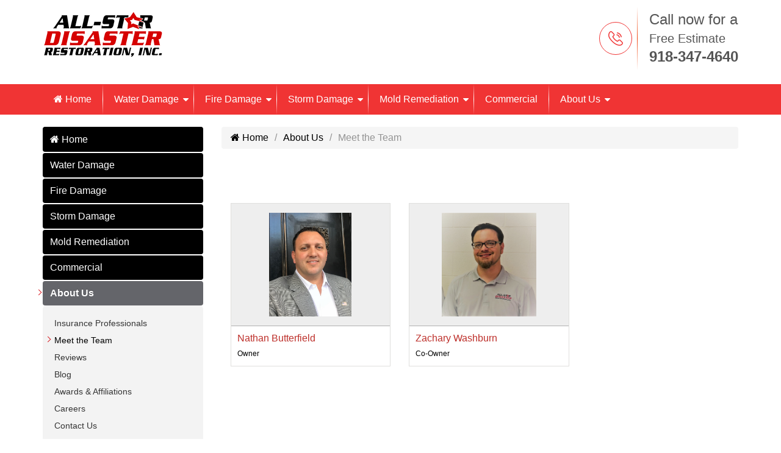

--- FILE ---
content_type: text/html; charset=UTF-8
request_url: https://www.allstardr.com/about-us/meet-the-team
body_size: 6527
content:

<!DOCTYPE html>
<html xmlns="http://www.w3.org/1999/xhtml">

<head>
	
		<title>Meet the Team Members of All-Star Disaster Restoration</title>
		<meta name="description" content="" />
		<meta name="keywords" content="" />
	<meta name="robots" content="index, follow" />
			<script type="application/ld+json">
			{
				"@context": "https://schema.org/",
				"@type": "HomeAndConstructionBusiness",
				"name": "All-Star Disaster Restoration LLC",
				"image": "https://www.allstardr.com/images/meet-the-team/99033-nate-bio.jpg",
				"description": "All-Star Disaster Restoration LLC",
				"@id": "https://www.allstardr.com",
				"url": "https://www.allstardr.com/about-us/meet-the-team",
				"telephone": "918-347-4640",
				"priceRange": "$$",
				"address":
				{
					"@type": "PostalAddress",
					"streetAddress": "PO Box 113",
					"addressLocality": "Owasso",
					"postalCode": "74055",
					"addressCountry": "US",
					"addressRegion": "OK"
				}
			}
		</script>
				<meta property="og:title" content="Meet the Team Members of All-Star Disaster Restoration">
				<meta property="og:site_name" content="All-Star Disaster Restoration LLC">
				<meta property="og:url" content="https://www.allstardr.com/about-us/meet-the-team">
				<meta property="og:description" content="All-Star Disaster Restoration LLC">
				<meta property="og:type" content="HomeAndConstructionBusiness">
				<meta property="og:image" content="https://www.allstardr.com/images/meet-the-team/99033-nate-bio.jpg">
				<meta property="og:image:width" content="1080">
				<meta property="og:image:hieght" content="566">
				<meta http-equiv="X-UA-Compatible" content="IE=edge">
<link rel="shortcut icon" href="/images/favicon.ico"/>
<meta name="viewport" content="width=device-width, initial-scale=1.0, maximum-scale=1.0">
<!-- Font Icon Library -->
<link href="https://maxcdn.bootstrapcdn.com/font-awesome/4.7.0/css/font-awesome.min.css" rel="stylesheet">
<link rel="stylesheet" href="/inc/style.css" type="text/css">

<script src="https://cdnjs.cloudflare.com/ajax/libs/jquery/3.7.1/jquery.min.js" integrity="sha512-v2CJ7UaYy4JwqLDIrZUI/4hqeoQieOmAZNXBeQyjo21dadnwR+8ZaIJVT8EE2iyI61OV8e6M8PP2/4hpQINQ/g==" crossorigin="anonymous" referrerpolicy="no-referrer"></script>

<!-- Global site tag (gtag.js) - Google Analytics -->
<script async src="https://www.googletagmanager.com/gtag/js?id=UA-49367404-32"></script>
<script>
  window.dataLayer = window.dataLayer || [];
  function gtag(){dataLayer.push(arguments);}
  gtag('js', new Date());

  gtag('config', 'UA-49367404-32');
</script>
</head>

<body>
    	<div class="dvLayout">
					<header class="header">
				<div class="header-upper"> 
    <div class="container">
        <div class="row">    
            <div class="col-md-4 col-sm-4 col-xs-12">                  
                <div class="pull-left logo-outer">
                    <div class="logo"><a href="/"><img src="/images/allstardr-logo.png" alt="All-Star Disaster Restoration, Inc." /></a></div>           
                </div>            
            </div>      
            <div class="col-md-8 col-sm-8 col-xs-12">                
                <div class="pull-right upper-right clearfix">
                    <div class="upper-column info-box">
                        <div class="icon-box"><span class="flaticon-technology-1"></span></div>
                        <ul>
                            <li>Call now for a</li>
                            <li><small>Free Estimate</small></li>
                            <li><strong><a onclick="ga('send', 'event', 'Phone', 'Click', 'Website'); goog_report_conversion ('tel:918-347-4640'); " href="tel:918-347-4640" id="phonenumber"> 918-347-4640</a>
</strong></li>
                        </ul>
                    </div>
                </div>         
            </div>                     
        </div>
    </div>
</div> 				        <!--Header-Lower-->
        <div class="header-lower">
            <div class="container">
            <!-- <div class="container"> -->
                <div class="nav-outer clearfix">
                    <!-- Main Menu -->
                  <nav class="main-menu" role="navigation">
                    <div class="navbar-header">
                      <!-- Toggle Button -->      
                      <button type="button" class="navbar-toggle" data-toggle="collapse" data-target=".navbar-collapse">
                        <span class="icon-bar"></span>
                        <span class="icon-bar"></span>
                        <span class="icon-bar"></span>
                      </button>
                    </div>
                    <div class="navbar-collapse collapse clearfix">
                      <ul class="navigation clearfix">
                        <li class="homecolor"><a href="/"><i class="fa fa-home"></i> Home</a></li>
										<li class="dropdown"><a href="/water-damage">Water Damage</a>
	  		<ul class="sub-navs multi-level-navs two-columns-navs">
      				<li class="hasChild"><a href="/water-damage/water-pipe-break">Water Pipe Break</a>
								<ul class="sub-sub-navs">
										<li><a href="/water-damage/water-pipe-break/burst-pipe-damage">Burst Pipe Damage</a></li>
										<li><a href="/water-damage/water-pipe-break/water-line-break">Water Line Break</a></li>
										<li><a href="/water-damage/water-pipe-break/main-water-line-break">Main Water Line Break</a></li>
										<li><a href="/water-damage/water-pipe-break/pipe-leak-cleanup-services">Pipe Leak Cleanup Services</a></li>
										<li><a href="/water-damage/water-pipe-break/hvac-discharge-lines">HVAC Discharge Lines</a></li>
										<li><a href="/water-damage/water-pipe-break/broken-pipe-repair">Burst Pipe Repair</a></li>
										<li><a href="/water-damage/water-pipe-break/find-water-leaks">Find Water Leaks</a></li>
								</ul></li>
							<li class="hasChild"><a href="/water-damage/flood-damage">Flood Damage</a>
								<ul class="sub-sub-navs">
										<li><a href="/water-damage/flood-damage/24-7-emergency-response">24/7 Emergency Response</a></li>
										<li><a href="/water-damage/flood-damage/water-extraction">Water Extraction</a></li>
										<li><a href="/water-damage/flood-damage/toilet-overflow">Toilet-Overflow</a></li>
										<li><a href="/water-damage/flood-damage/bathroom-sink-overflow">Bathroom Sink Overflow</a></li>
										<li><a href="/water-damage/flood-damage/shower-and-tub-overflow">Shower & Tub Overflow</a></li>
										<li><a href="/water-damage/flood-damage/clogged-drain-overflow">Clogged Drain Overflow</a></li>
										<li><a href="/water-damage/flood-damage/kitchen-sink-overflow">Kitchen Sink Overflow</a></li>
										<li><a href="/water-damage/flood-damage/flooded-basement">Flooded Basement</a></li>
								</ul></li>
							<li><a href="/water-damage/sewage-removal-and-cleanup">Sewage Removal & Cleanup</a>
								<li class="hasChild"><a href="/water-damage/roof-leak">Roof leak</a>
								<ul class="sub-sub-navs">
										<li><a href="/water-damage/roof-leak/storm-damaged-roof">Storm Damaged Roof</a></li>
								</ul></li>
							<li class="hasChild"><a href="/water-damage/plumbing-leak">Plumbing Leak Damage</a>
								<ul class="sub-sub-navs">
										<li><a href="/water-damage/plumbing-leak/mold-damage-from-leak">Mold-Damage-From-leak</a></li>
										<li><a href="/water-damage/plumbing-leak/leaky-faucet-and-fixtures">leaky-faucet-&-fixtures</a></li>
										<li><a href="/water-damage/plumbing-leak/leaky-garbage-disposal">Leaking Garbage Disposal</a></li>
								</ul></li>
							<li class="hasChild"><a href="/water-damage/appliance-leak-cleanup">Appliance Leak Cleanup</a>
								<ul class="sub-sub-navs">
										<li><a href="/water-damage/appliance-leak-cleanup/hot-water-heater-leak">Hot Water Heater Leak</a></li>
										<li><a href="/water-damage/appliance-leak-cleanup/washing-machine">Washing Machine Cleanup</a></li>
										<li><a href="/water-damage/appliance-leak-cleanup/dishwasher-overflow">Dishwasher Overflow</a></li>
										<li><a href="/water-damage/appliance-leak-cleanup/refrigerator-leak">Refrigerator Leak</a></li>
										<li><a href="/water-damage/appliance-leak-cleanup/ac-unit-drain-overflow">A/C Unit Drain Overflow</a></li>
								</ul></li>
							<li class="hasChild"><a href="/water-damage/structural-damage">Structural Damage</a>
								<ul class="sub-sub-navs">
										<li><a href="/water-damage/structural-damage/attic">Attic Water Damage</a></li>
										<li><a href="/water-damage/structural-damage/roof">Roof Water Damage</a></li>
										<li><a href="/water-damage/structural-damage/ceiling">Ceiling Water Damage</a></li>
										<li><a href="/water-damage/structural-damage/drywall-water-damage">Drywall Water Damage</a></li>
										<li><a href="/water-damage/structural-damage/garage-water-damage">Garage Water Damage</a></li>
										<li><a href="/water-damage/structural-damage/wet-insulation">Wet insulation</a></li>
										<li><a href="/water-damage/structural-damage/mold-structural-damage">Mold Structural Damage</a></li>
										<li><a href="/water-damage/structural-damage/stains-from-water-damage">Stains from Water Damage</a></li>
								</ul></li>
							<li><a href="/water-damage/floor-water-damage">Floor Water Damage</a>
								<li><a href="/water-damage/restoration-process">Restoration Process</a>
								<li><a href="/water-damage/insurance-claim-process">Insurance Claim Process</a>
								<li><a href="/water-damage/restoration-equipment">Restoration Equipment</a>
								<li class="hasChild"><a href="/water-damage/water-damage-articles">Water Damage Articles</a>
								<ul class="sub-sub-navs">
										<li><a href="/water-damage/water-damage-articles/warping-of-the-walls">warping of the walls</a></li>
										<li><a href="/water-damage/water-damage-articles/returning-structure-to-pre-damage-state">returning structure to pre-damage state</a></li>
										<li><a href="/water-damage/water-damage-articles/frozen-pipe-prevention">Frozen Pipe Prevention</a></li>
								</ul></li>
			    
				</ul>
				</li>									
	  						
  				<li class="dropdown"><a href="/fire-damage">Fire Damage</a>
	  		<ul class="sub-navs multi-level-navs two-columns-navs">
      				<li><a href="/fire-damage/smoke-and-soot-restoration">Smoke & Soot Restoration</a>
								<li><a href="/fire-damage/smoke-odor-removal">Smoke Odor Removal</a>
								<li><a href="/fire-damage/duct-system-smoke-removal">Duct System Smoke Removal</a>
								<li><a href="/fire-damage/fire-board-up-services">Fire Board-Up Services</a>
								<li class="hasChild"><a href="/fire-damage/articles-on-fire">Articles on Fire</a>
								<ul class="sub-sub-navs">
										<li><a href="/fire-damage/articles-on-fire/fire-safety-tips">Fire Safety Tips</a></li>
								</ul></li>
							<li><a href="/fire-damage/insurance-claims">Insurance Claims</a>
								<li><a href="/fire-damage/fire-restoration-process">Fire Restoration Process </a>
								<li><a href="/fire-damage/contents-pack-out">Contents Pack-Out</a>
								<li><a href="/fire-damage/residential-fire-types-and-restoration">Residential Fire Types & Restoration</a>
								<li><a href="/fire-damage/structural-fires">structural fires</a>
								<li><a href="/fire-damage/indoor-air-quality">Indoor Air Quality</a>
				    
				</ul>
				</li>									
	  						
  				<li class="dropdown"><a href="/storm-damage">Storm Damage</a>
	  		<ul class="sub-navs multi-level-navs two-columns-navs">
      				<li><a href="/storm-damage/wind-damage">Wind Damage</a>
								<li><a href="/storm-damage/hail-damage">Hail Damage</a>
								<li><a href="/storm-damage/tornado-damage">Tornado Damage</a>
				    
				</ul>
				</li>									
	  						
  				<li class="dropdown"><a href="/mold-remediation">Mold Remediation</a>
	  		<ul class="sub-navs multi-level-navs two-columns-navs">
      				<li class="hasChild"><a href="/mold-remediation/black-mold-remediation">Black Mold Remediation</a>
								<ul class="sub-sub-navs">
										<li><a href="/mold-remediation/black-mold-remediation/black-mold-from-water-damage">Black Mold From Water Damage</a></li>
								</ul></li>
							<li class="hasChild"><a href="/mold-remediation/mold-testing">Mold Testing</a>
								<ul class="sub-sub-navs">
										<li><a href="/mold-remediation/mold-testing/industrial-hygienists">Industrial Hygienists</a></li>
										<li><a href="/mold-remediation/mold-testing/mold-assessment">Mold Assessment</a></li>
								</ul></li>
							<li><a href="/mold-remediation/hvac-mold">HVAC mold</a>
								<li class="hasChild"><a href="/mold-remediation/articles-on-mold">Articles on Mold</a>
								<ul class="sub-sub-navs">
										<li><a href="/mold-remediation/articles-on-mold/how-fast-does-mold-grow">How Fast Does Mold Grow</a></li>
										<li><a href="/mold-remediation/articles-on-mold/mold-effects-on-health">Mold Effects On Health</a></li>
										<li><a href="/mold-remediation/articles-on-mold/preventing-mold-infestation">Preventing Mold Infestation</a></li>
										<li><a href="/mold-remediation/articles-on-mold/mold-from-water-leak-in-ceiling">Mold From Water Leak In Ceiling</a></li>
								</ul></li>
			    
				</ul>
				</li>									
	  						
  				<li><a href="/commercial">Commercial</a></li>
	  						
  				<li class="dropdown"><a href="/about-us">About Us</a>
	  		<ul class="sub-navs multi-level-navs two-columns-navs">
      				<li><a href="/about-us/insurance-professionals">Insurance Professionals</a>
								<li class="hasChild active"><a href="/about-us/meet-the-team">Meet the Team</a>
								<li><a href="/about-us/reviews">Reviews</a>
								<li><a href="/about-us/awards-and-affiliations">Awards & Affiliations</a>
								<li><a href="/about-us/careers">Careers</a>
								<li><a href="/about-us/blog">Blog</a>
								<li><a href="/about-us/contact-us">Contact Us</a>
				    
				</ul>
				</li>									
	  						
  						</ul>
					</div> 
				</nav>
                  <!-- Main Menu End-->
            </div>
        </div>
        <!-- </div> -->
    </div>  
					<!--Bounce In Header-->
    <div class="bounce-in-header">
        <div class="container clearfix">
            <!--Logo-->
            <div class=" pull-left">
                <a href="/" class="img-responsive"><img src="/images/allstardr-small.png"  alt="All-Star Disaster Restoration Inc. Small Logo"></a>
            </div>          
            <!--Right Col-->
            <div class="right-col pull-right bmenu">
                <!-- Main Menu -->
                  <nav class="main-menu" role="navigation">
					<div class="h3 text-right">
											Call <a href="tel:918-347-4640" title="Call 918-347-4640"><span class="flaticon-technology-1"></span> 918-347-4640</a> for a <a href="/about-us/contact-us" title="Free Estimate" class="button">Free Estimate</a>
										</div>
                    <div class="navbar-collapse collapse clearfix">
                    <ul class="navigation clearfix">
                        <li class="homecolor"><a href="/" ><i class="fa fa-home"></i> Home</a></li>
										<li class="dropdown"><a href="/water-damage">Water Damage</a>
				<ul class="sub-navs multi-level-navs two-columns-navs">
      				<li class="hasChild"><a href="/water-damage/water-pipe-break" >Water Pipe Break</a>
								<ul class="sub-sub-navs">
										<li><a href="/water-damage/water-pipe-break/burst-pipe-damage" >Burst Pipe Damage</a></li>
										<li><a href="/water-damage/water-pipe-break/water-line-break" >Water Line Break</a></li>
										<li><a href="/water-damage/water-pipe-break/main-water-line-break" >Main Water Line Break</a></li>
										<li><a href="/water-damage/water-pipe-break/pipe-leak-cleanup-services" >Pipe Leak Cleanup Services</a></li>
										<li><a href="/water-damage/water-pipe-break/hvac-discharge-lines" >HVAC Discharge Lines</a></li>
										<li><a href="/water-damage/water-pipe-break/broken-pipe-repair" >Burst Pipe Repair</a></li>
										<li><a href="/water-damage/water-pipe-break/find-water-leaks" >Find Water Leaks</a></li>
				                </ul>
			</li>				<li class="hasChild"><a href="/water-damage/flood-damage" >Flood Damage</a>
								<ul class="sub-sub-navs">
										<li><a href="/water-damage/flood-damage/24-7-emergency-response" >24/7 Emergency Response</a></li>
										<li><a href="/water-damage/flood-damage/water-extraction" >Water Extraction</a></li>
										<li><a href="/water-damage/flood-damage/toilet-overflow" >Toilet-Overflow</a></li>
										<li><a href="/water-damage/flood-damage/bathroom-sink-overflow" >Bathroom Sink Overflow</a></li>
										<li><a href="/water-damage/flood-damage/shower-and-tub-overflow" >Shower & Tub Overflow</a></li>
										<li><a href="/water-damage/flood-damage/clogged-drain-overflow" >Clogged Drain Overflow</a></li>
										<li><a href="/water-damage/flood-damage/kitchen-sink-overflow" >Kitchen Sink Overflow</a></li>
										<li><a href="/water-damage/flood-damage/flooded-basement" >Flooded Basement</a></li>
				                </ul>
			</li>				<li><a href="/water-damage/sewage-removal-and-cleanup" >Sewage Removal & Cleanup</a>
				</li>				<li class="hasChild"><a href="/water-damage/roof-leak" >Roof leak</a>
								<ul class="sub-sub-navs">
										<li><a href="/water-damage/roof-leak/storm-damaged-roof" >Storm Damaged Roof</a></li>
				                </ul>
			</li>				<li class="hasChild"><a href="/water-damage/plumbing-leak" >Plumbing Leak Damage</a>
								<ul class="sub-sub-navs">
										<li><a href="/water-damage/plumbing-leak/mold-damage-from-leak" >Mold-Damage-From-leak</a></li>
										<li><a href="/water-damage/plumbing-leak/leaky-faucet-and-fixtures" >leaky-faucet-&-fixtures</a></li>
										<li><a href="/water-damage/plumbing-leak/leaky-garbage-disposal" >Leaking Garbage Disposal</a></li>
				                </ul>
			</li>				<li class="hasChild"><a href="/water-damage/appliance-leak-cleanup" >Appliance Leak Cleanup</a>
								<ul class="sub-sub-navs">
										<li><a href="/water-damage/appliance-leak-cleanup/hot-water-heater-leak" >Hot Water Heater Leak</a></li>
										<li><a href="/water-damage/appliance-leak-cleanup/washing-machine" >Washing Machine Cleanup</a></li>
										<li><a href="/water-damage/appliance-leak-cleanup/dishwasher-overflow" >Dishwasher Overflow</a></li>
										<li><a href="/water-damage/appliance-leak-cleanup/refrigerator-leak" >Refrigerator Leak</a></li>
										<li><a href="/water-damage/appliance-leak-cleanup/ac-unit-drain-overflow" >A/C Unit Drain Overflow</a></li>
				                </ul>
			</li>				<li class="hasChild"><a href="/water-damage/structural-damage" >Structural Damage</a>
								<ul class="sub-sub-navs">
										<li><a href="/water-damage/structural-damage/attic" >Attic Water Damage</a></li>
										<li><a href="/water-damage/structural-damage/roof" >Roof Water Damage</a></li>
										<li><a href="/water-damage/structural-damage/ceiling" >Ceiling Water Damage</a></li>
										<li><a href="/water-damage/structural-damage/drywall-water-damage" >Drywall Water Damage</a></li>
										<li><a href="/water-damage/structural-damage/garage-water-damage" >Garage Water Damage</a></li>
										<li><a href="/water-damage/structural-damage/wet-insulation" >Wet insulation</a></li>
										<li><a href="/water-damage/structural-damage/mold-structural-damage" >Mold Structural Damage</a></li>
										<li><a href="/water-damage/structural-damage/stains-from-water-damage" >Stains from Water Damage</a></li>
				                </ul>
			</li>				<li><a href="/water-damage/floor-water-damage" >Floor Water Damage</a>
				</li>				<li><a href="/water-damage/restoration-process" >Restoration Process</a>
				</li>				<li><a href="/water-damage/insurance-claim-process" >Insurance Claim Process</a>
				</li>				<li><a href="/water-damage/restoration-equipment" >Restoration Equipment</a>
				</li>				<li class="hasChild"><a href="/water-damage/water-damage-articles" >Water Damage Articles</a>
								<ul class="sub-sub-navs">
										<li><a href="/water-damage/water-damage-articles/warping-of-the-walls" >warping of the walls</a></li>
										<li><a href="/water-damage/water-damage-articles/returning-structure-to-pre-damage-state" >returning structure to pre-damage state</a></li>
										<li><a href="/water-damage/water-damage-articles/frozen-pipe-prevention" >Frozen Pipe Prevention</a></li>
				                </ul>
			</li>    	</ul>
				</li>
									
	  	    				<li class="dropdown"><a href="/fire-damage">Fire Damage</a>
				<ul class="sub-navs multi-level-navs two-columns-navs">
      				<li><a href="/fire-damage/smoke-and-soot-restoration" >Smoke & Soot Restoration</a>
				</li>				<li><a href="/fire-damage/smoke-odor-removal" >Smoke Odor Removal</a>
				</li>				<li><a href="/fire-damage/duct-system-smoke-removal" >Duct System Smoke Removal</a>
				</li>				<li><a href="/fire-damage/fire-board-up-services" >Fire Board-Up Services</a>
				</li>				<li class="hasChild"><a href="/fire-damage/articles-on-fire" >Articles on Fire</a>
								<ul class="sub-sub-navs">
										<li><a href="/fire-damage/articles-on-fire/fire-safety-tips" >Fire Safety Tips</a></li>
				                </ul>
			</li>				<li><a href="/fire-damage/insurance-claims" >Insurance Claims</a>
				</li>				<li><a href="/fire-damage/fire-restoration-process" >Fire Restoration Process </a>
				</li>				<li><a href="/fire-damage/contents-pack-out" >Contents Pack-Out</a>
				</li>				<li><a href="/fire-damage/residential-fire-types-and-restoration" >Residential Fire Types & Restoration</a>
				</li>				<li><a href="/fire-damage/structural-fires" >structural fires</a>
				</li>				<li><a href="/fire-damage/indoor-air-quality" >Indoor Air Quality</a>
				</li>    	</ul>
				</li>
									
	  	    				<li class="dropdown"><a href="/storm-damage">Storm Damage</a>
				<ul class="sub-navs multi-level-navs two-columns-navs">
      				<li><a href="/storm-damage/wind-damage" >Wind Damage</a>
				</li>				<li><a href="/storm-damage/hail-damage" >Hail Damage</a>
				</li>				<li><a href="/storm-damage/tornado-damage" >Tornado Damage</a>
				</li>    	</ul>
				</li>
									
	  	    				<li class="dropdown"><a href="/mold-remediation">Mold Remediation</a>
				<ul class="sub-navs multi-level-navs two-columns-navs">
      				<li class="hasChild"><a href="/mold-remediation/black-mold-remediation" >Black Mold Remediation</a>
								<ul class="sub-sub-navs">
										<li><a href="/mold-remediation/black-mold-remediation/black-mold-from-water-damage" >Black Mold From Water Damage</a></li>
				                </ul>
			</li>				<li class="hasChild"><a href="/mold-remediation/mold-testing" >Mold Testing</a>
								<ul class="sub-sub-navs">
										<li><a href="/mold-remediation/mold-testing/industrial-hygienists" >Industrial Hygienists</a></li>
										<li><a href="/mold-remediation/mold-testing/mold-assessment" >Mold Assessment</a></li>
				                </ul>
			</li>				<li><a href="/mold-remediation/hvac-mold" >HVAC mold</a>
				</li>				<li class="hasChild"><a href="/mold-remediation/articles-on-mold" >Articles on Mold</a>
								<ul class="sub-sub-navs">
										<li><a href="/mold-remediation/articles-on-mold/how-fast-does-mold-grow" >How Fast Does Mold Grow</a></li>
										<li><a href="/mold-remediation/articles-on-mold/mold-effects-on-health" >Mold Effects On Health</a></li>
										<li><a href="/mold-remediation/articles-on-mold/preventing-mold-infestation" >Preventing Mold Infestation</a></li>
										<li><a href="/mold-remediation/articles-on-mold/mold-from-water-leak-in-ceiling" >Mold From Water Leak In Ceiling</a></li>
				                </ul>
			</li>    	</ul>
				</li>
									
	  	    					<li><a href="/commercial">Commercial</a></li>
					  				<li class="dropdown"><a href="/about-us">About Us</a>
				<ul class="sub-navs multi-level-navs two-columns-navs">
      				<li><a href="/about-us/insurance-professionals" >Insurance Professionals</a>
				</li>				<li class="hasChild active"><a href="/about-us/meet-the-team" >Meet the Team</a>
				</li>				<li><a href="/about-us/reviews" >Reviews</a>
				</li>				<li><a href="/about-us/awards-and-affiliations" >Awards & Affiliations</a>
				</li>				<li><a href="/about-us/careers" >Careers</a>
				</li>				<li><a href="/about-us/blog" >Blog</a>
				</li>				<li><a href="/about-us/contact-us" >Contact Us</a>
				</li>    	</ul>
				</li>
									
	  	    						</ul>
					</div> 
				</nav>
                  <!-- Main Menu End-->
            </div>
        </div>
        <!-- </div> -->
    </div>  
			</header>
											<div class="dvPages">
					<div class="container">
						<div class="row">
							<div class="col-sm-4 col-md-3 hidden-sm hidden-xs nomobile">
								<div class="dvAside">
																			<ul class="navs"><li><a href="/"><i class="fa fa-home home_icon"></i> Home</a></li><li class=" folderIcon " ><a href="/water-damage">Water Damage</a></li><li class=" folderIcon " ><a href="/fire-damage">Fire Damage</a></li><li class=" folderIcon " ><a href="/storm-damage">Storm Damage</a></li><li class=" folderIcon " ><a href="/mold-remediation">Mold Remediation</a></li><li class=" " ><a href="/commercial">Commercial</a></li><li class=" active hasNavs folderIcon " ><a href="/about-us">About Us</a><ul class=" sub-navs"><li class=" " ><a href="/about-us/insurance-professionals">Insurance Professionals</a></li><li class=" active " ><a href="/about-us/meet-the-team">Meet the Team</a></li><li class=" " ><a href="/about-us/reviews">Reviews</a></li><li class=" " ><a href="/about-us/blog">Blog</a></li><li class=" " ><a href="/about-us/awards-and-affiliations">Awards & Affiliations</a></li><li class=" " ><a href="/about-us/careers">Careers</a></li><li class=" " ><a href="/about-us/contact-us">Contact Us</a></li></ul></li></ul>																		<div class="dvServiceArea">
    <div class="h3 wfont"><a href="/service-area.html">Service Area</a></div>
    <ul class="cities">
			<li>
				<a href="https://www.allstardr.com/service-area/bixby">Bixby</a>
			</li>
			<li>
				<a href="https://www.allstardr.com/service-area/broken-arrow">Broken Arrow</a>
			</li>
			<li>
				<a href="https://www.allstardr.com/service-area/catoosa">Catoosa</a>
			</li>
			<li>
				<a href="https://www.allstardr.com/service-area/charleston-sc">Charleston, SC</a>
			</li>
			<li>
				<a href="https://www.allstardr.com/service-area/charlotte-nc">Charlotte, NC</a>
			</li>
			<li>
				<a href="https://www.allstardr.com/service-area/fire-and-water-damage-restoration-company-in-chelsea-ok">Chelsea</a>
			</li>
			<li>
				<a href="https://www.allstardr.com/service-area/fire-and-water-damage-restoration-company-in-claremore-ok">Claremore</a>
			</li>
			<li>
				<a href="https://www.allstardr.com/service-area/fire-and-water-damage-restoration-company-in-collinsville-ok">Collinsville</a>
			</li>
			<li>
				<a href="https://www.allstardr.com/service-area/foley-al">Foley</a>
			</li>
			<li>
				<a href="https://www.allstardr.com/service-area/fire-and-water-damage-restoration-company-in-foyil-ok">Foyil</a>
			</li>
			<li>
				<a href="https://www.allstardr.com/service-area/fire-and-water-damage-restoration-company-in-glenpool-ok">Glenpool</a>
			</li>
			<li>
				<a href="https://www.allstardr.com/service-area/fire-and-water-damage-restoration-company-in-inola-ok">Inola</a>
			</li>
			<li>
				<a href="https://www.allstardr.com/service-area/jenks">Jenks</a>
			</li>
			<li>
				<a href="https://www.allstardr.com/service-area/restoration-services-in-leonard-ok">Leonard</a>
			</li>
			<li>
				<a href="https://www.allstardr.com/service-area/mobile-al">Mobile, AL</a>
			</li>
			<li>
				<a href="https://www.allstardr.com/service-area/naples">Naples, FL</a>
			</li>
			<li>
				<a href="https://www.allstardr.com/service-area/navarre">Navarre, FL</a>
			</li>
			<li>
				<a href="https://www.allstardr.com/service-area/restoration-services-in-oakhurst-ok">Oakhurst</a>
			</li>
			<li>
				<a href="https://www.allstardr.com/service-area/restoration-services-in-oologah-ok">Oologah</a>
			</li>
			<li>
				<a href="https://www.allstardr.com/service-area/orange-beach-al">Orange Beach, AL</a>
			</li>
			<li>
				<a href="https://www.allstardr.com/service-area/restoration-services-in-owasso-ok">Owasso</a>
			</li>
			<li>
				<a href="https://www.allstardr.com/service-area/pensacola-fl">Pensacola, FL</a>
			</li>
			<li>
				<a href="https://www.allstardr.com/service-area/raleigh-nc">Raleigh, NC</a>
			</li>
			<li>
				<a href="https://www.allstardr.com/service-area/sand-springs">Sand Springs</a>
			</li>
			<li>
				<a href="https://www.allstardr.com/service-area/restoration-services-in-skiatook-ok">Skiatook</a>
			</li>
			<li>
				<a href="https://www.allstardr.com/service-area/restoration-services-in-sperry-ok">Sperry</a>
			</li>
			<li>
				<a href="https://www.allstardr.com/service-area/restoration-services-in-talala-ok">Talala</a>
			</li>
			<li>
				<a href="https://www.allstardr.com/service-area/tampa-fl">Tampa, FL</a>
			</li>
			<li>
				<a href="https://www.allstardr.com/service-area/restoration-services-in-tulsa-ok">Tulsa</a>
			</li>
			<li>
				<a href="https://www.allstardr.com/service-area/wilmington-nc">Wilmington, NC</a>
			</li></ul>
</div>
<div style="height:10px; clear:both;"></div>
<div class="dvCustomerReviews">
    <a href="/about-us/reviews.html"><img src="/images/customer-reviews.png" width="250" height="112" alt="Read customer reviews"></a>
</div>								</div>
							</div>
							<div class="col-md-9">
								
			<nav class="breadcrumb">
				<ul>
		<li class=""><a href="/"><i class="fa fa-home"></i> Home</a></li><li class=""><a href="/about-us">About Us</a></li><li class="active"><em>Meet the Team</em></li>
				</ul>
			</nav>
										<div class="dvContent">
									
				<div class="meet-the-team-section">
					<div class="container">
			
					<h1 class="meet-the-team-heading"></h1>
						<div></div>
				
						<ul class="team-list">
							
						<li class="team-list-item">
							<div class="department"></div>
								<ul class="team-member-list">
					
					<li class="team-member-list-item">
						<div class="team-member-card">
							
						<div class="team-member-card-thumb">
							<a href="meet-the-team/1795_nathan-butterfield">
								<img
									src="/images/meet-the-team/99033-nate-bio.jpg"
									alt="Nathan Butterfield"
									title="Nathan Butterfield"
								/>
							</a>
						</div>
					
							
					<div class="team-member-card-body">
						<div class="team-member-name">
							<a
								href="meet-the-team/1795_nathan-butterfield"
							>
								Nathan Butterfield
							</a>
						</div>
						<div class="team-member-designation">Owner</div>
					</div>
				
						</div>
					</li>
				
					<li class="team-member-list-item">
						<div class="team-member-card">
							
						<div class="team-member-card-thumb">
							<a href="meet-the-team/1793_zachary-washburn">
								<img
									src="/images/meet-the-team/60700-Zachary-Washburn-bio.jpg"
									alt="Zachary Washburn "
									title="Zachary Washburn "
								/>
							</a>
						</div>
					
							
					<div class="team-member-card-body">
						<div class="team-member-name">
							<a
								href="meet-the-team/1793_zachary-washburn"
							>
								Zachary Washburn
							</a>
						</div>
						<div class="team-member-designation">Co-Owner</div>
					</div>
				
						</div>
					</li>
				
						</ul>
					</div>
				</div>
											</div>
							</div>
						</div>
					</div>
				</div>
										<div class="container hidden-sm hidden-md hidden-lg">
				<div style="clear: both;height: 15px;"></div>
				<div class="dvServiceArea">
    <div class="h3 wfont"><a href="/service-area.html">Service Area</a></div>
    <ul class="cities">
			<li>
				<a href="https://www.allstardr.com/service-area/bixby">Bixby</a>
			</li>
			<li>
				<a href="https://www.allstardr.com/service-area/broken-arrow">Broken Arrow</a>
			</li>
			<li>
				<a href="https://www.allstardr.com/service-area/catoosa">Catoosa</a>
			</li>
			<li>
				<a href="https://www.allstardr.com/service-area/charleston-sc">Charleston, SC</a>
			</li>
			<li>
				<a href="https://www.allstardr.com/service-area/charlotte-nc">Charlotte, NC</a>
			</li>
			<li>
				<a href="https://www.allstardr.com/service-area/fire-and-water-damage-restoration-company-in-chelsea-ok">Chelsea</a>
			</li>
			<li>
				<a href="https://www.allstardr.com/service-area/fire-and-water-damage-restoration-company-in-claremore-ok">Claremore</a>
			</li>
			<li>
				<a href="https://www.allstardr.com/service-area/fire-and-water-damage-restoration-company-in-collinsville-ok">Collinsville</a>
			</li>
			<li>
				<a href="https://www.allstardr.com/service-area/foley-al">Foley</a>
			</li>
			<li>
				<a href="https://www.allstardr.com/service-area/fire-and-water-damage-restoration-company-in-foyil-ok">Foyil</a>
			</li>
			<li>
				<a href="https://www.allstardr.com/service-area/fire-and-water-damage-restoration-company-in-glenpool-ok">Glenpool</a>
			</li>
			<li>
				<a href="https://www.allstardr.com/service-area/fire-and-water-damage-restoration-company-in-inola-ok">Inola</a>
			</li>
			<li>
				<a href="https://www.allstardr.com/service-area/jenks">Jenks</a>
			</li>
			<li>
				<a href="https://www.allstardr.com/service-area/restoration-services-in-leonard-ok">Leonard</a>
			</li>
			<li>
				<a href="https://www.allstardr.com/service-area/mobile-al">Mobile, AL</a>
			</li>
			<li>
				<a href="https://www.allstardr.com/service-area/naples">Naples, FL</a>
			</li>
			<li>
				<a href="https://www.allstardr.com/service-area/navarre">Navarre, FL</a>
			</li>
			<li>
				<a href="https://www.allstardr.com/service-area/restoration-services-in-oakhurst-ok">Oakhurst</a>
			</li>
			<li>
				<a href="https://www.allstardr.com/service-area/restoration-services-in-oologah-ok">Oologah</a>
			</li>
			<li>
				<a href="https://www.allstardr.com/service-area/orange-beach-al">Orange Beach, AL</a>
			</li>
			<li>
				<a href="https://www.allstardr.com/service-area/restoration-services-in-owasso-ok">Owasso</a>
			</li>
			<li>
				<a href="https://www.allstardr.com/service-area/pensacola-fl">Pensacola, FL</a>
			</li>
			<li>
				<a href="https://www.allstardr.com/service-area/raleigh-nc">Raleigh, NC</a>
			</li>
			<li>
				<a href="https://www.allstardr.com/service-area/sand-springs">Sand Springs</a>
			</li>
			<li>
				<a href="https://www.allstardr.com/service-area/restoration-services-in-skiatook-ok">Skiatook</a>
			</li>
			<li>
				<a href="https://www.allstardr.com/service-area/restoration-services-in-sperry-ok">Sperry</a>
			</li>
			<li>
				<a href="https://www.allstardr.com/service-area/restoration-services-in-talala-ok">Talala</a>
			</li>
			<li>
				<a href="https://www.allstardr.com/service-area/tampa-fl">Tampa, FL</a>
			</li>
			<li>
				<a href="https://www.allstardr.com/service-area/restoration-services-in-tulsa-ok">Tulsa</a>
			</li>
			<li>
				<a href="https://www.allstardr.com/service-area/wilmington-nc">Wilmington, NC</a>
			</li></ul>
</div>
<div style="height:10px; clear:both;"></div>
<div class="dvCustomerReviews">
    <a href="/about-us/reviews.html"><img src="/images/customer-reviews.png" width="250" height="112" alt="Read customer reviews"></a>
</div>				<div style="clear: both;height: 15px;"></div>
			</div>
			<div class="dvAffiliation clearfix">
				<div class="container text-center">
					<h3>Our Awards & Affiliates</h3>
					<ul>
						<li><img src="/images/awards/IICRC-logo.png" alt="Institute of inspection cleaning and restoration certification"></li>
						<li><img src="/images/awards/icra-logo.jpg" alt="International Cleaning And Restoration Association"></li>
						<li><img src="/images/awards/epa-logo.jpg" alt="EPA"></li>
						<li><img src="/images/awards/contractor-connection-logo.jpg" alt="Contractor Connection"></li>
					</ul>
				</div>
			</div>
			<footer class="footer" style="background-image:url('/images/background/bg-footer.png');">
				<!--Footer Upper-->        
    <div class="footer-upper">
         <div class="container">
              <div class="row clearfix">
                  <!--Two 4th column-->
                    <div class="col-md-6 col-sm-12 col-xs-12">
                        <div class="row clearfix">
                            <div class="col-lg-6 col-sm-6 col-xs-12 column">
                                <div class="footer-widget about-widget">
                                    <div class="logo"><a href="/"><img src="/images/allstardr-logo-white.png" class="img-responsive" alt="All-Star Disaster Restoration, Inc."></a></div>
                                    <div class="social-links-two clearfix">
                                        <a href="https://www.facebook.com/All-star-Disaster-Restoration-Inc-117971215531829/" class="facebook img-circle"><span class="fa fa-facebook-f"></span></a>
<a
              href="https://www.google.com/search?q=All-Star+Disaster+Restoration,+Inc.&ludocid=4662886432626981312&lsig=AB86z5Xuz7mPGFgGKz9of_V4mjiq#fpstate=lie&lrd=0x87b6ede7c5163303:0x40b5e68164b839c0,1,,,"
              
              rel="nofollow"
              target="_blank"
              ><i class="fa fa-google" aria-hidden="true"></i
            ></a>
<a
              href="https://www.linkedin.com/in/nathan-butterfield-1320b717/"
              
              rel="nofollow"
              target="_blank"
              ><i class="fa fa-linkedin" aria-hidden="true"></i
            ></a>
                                        
                                    </div>                                
                                </div>
                            </div>
                            
                            <!--Footer Column-->
                            <div class="col-lg-6 col-sm-6 col-xs-12 column">
                                
                            </div>
                        </div>
                    </div><!--Two 4th column End-->
                    <!--Two 4th column-->
                    <div class="col-md-6 col-sm-12 col-xs-12">
                        <div class="row clearfix">
                            <!--Footer Column-->
                            <div class="col-lg-6 col-sm-6 col-xs-12 column">
                                
                            </div>
                            
                            <!--Footer Column-->
                            <div class="col-lg-6 col-sm-6 col-xs-12 column">
                                <div class="footer-widget">
                                    <h3>Contact Us</h3>
                                    <ul class="contact-info">
                                        <li><span class="icon fa fa-map-marker"></span>5420 E 9th St<br/>Tulsa, OK 74112</li>
                                        <li><a href="tel:918-347-4640" title=""><span class="icon fa fa-phone"></span>918-347-4640</a></li>
                                    </ul>
                                </div>
                            </div>
                        </div>
                    </div><!--Two 4th column End-->
                </div>
            </div>
        </div>				<div class="footer-bottom">
					<div class="container copyright text-center clearfix">
						<p>
							<a href="/about-us.html">About Us</a> | <a href="/about-us/contact-us.html">Contact Us</a> | <a href="/about-us/privacy.html">Privacy Policy</a> <br />Copyright &copy; 2026 All-Star Disaster Restoration Inc. | All rights
							reserved.
						</p>
					</div>
				</div>
			</footer>
				<!--Scroll to top-->
<div class="scroll-to-top scroll-to-target" data-target=".header"><span class="fa fa-angle-up"></span></div>

<script src="https://maxcdn.bootstrapcdn.com/bootstrap/3.3.7/js/bootstrap.min.js"></script>
<script src="/inc/script/revolution.min.js"></script>
<script src="/inc/script/jquery.fancybox.pack.js"></script>
<script src="/inc/script/isotope.js"></script>
<script src="/inc/script/sticky-section.js"></script>
<script src="/inc/script/owl.js"></script>
<script src="/inc/script/wow.js"></script>
<script src="/inc/script/script.js"></script>	</div>
</body>

</html>

--- FILE ---
content_type: application/javascript
request_url: https://www.allstardr.com/inc/script/sticky-section.js
body_size: 781
content:
'use strict';

NodeList.prototype.forEach = Array.prototype.forEach;

function isElInView(el, fullyInView) {
    var elTop = el.getBoundingClientRect().top;
    var elBottom = el.getBoundingClientRect().bottom;
    var winHeight = window.innerHeight;

    if (fullyInView) {
        return elTop >= 0 && elBottom <= winHeight;
    }
    return elTop <= winHeight;
}

function getPageHeight() {
    var body = document.body;
    var html = document.documentElement;

    return Math.max(body.scrollHeight, body.offsetHeight, html.clientHeight, html.scrollHeight, html.offsetHeight);
}

function getScrollPos() {
    var body = document.body;
    var html = document.documentElement;

    return {
        yPos: window.pageYOffset || html.scrollTop || body.scrollTop || 0,
        xPos: window.pageXOffset || html.scrollLeft || body.scrollLeft || 0
    };
}

function stickyCTA() {
    var defaults = {};
    var dom = {};

    function cacheData(entry) {
        dom.footer = document.querySelector('.footer-upper');
        if (dom.footer) dom.footerPos = getPageHeight() - dom.footer.getBoundingClientRect().height;
        dom.bottomCTA = document.querySelector('.main-footer');
        if (dom.bottomCTA) dom.bottomCTAPos = getPageHeight() - (dom.footer.getBoundingClientRect().height + dom.bottomCTA.getBoundingClientRect().height) - 67 + 'px';
        dom.stickyCTA = document.querySelector('.js-sticky-cta');
        dom.stickyCTABCR = dom.stickyCTA.getBoundingClientRect();
        defaults.enter = getPageHeight() * entry.enter;
        defaults.exit = getPageHeight() * entry.exit;
    }

    function modifyFooter() {
        var lowerPos = dom.bottomCTAPos || dom.footerPos;
        if (lowerPos < defaults.exit) {
            if (dom.bottomCTA) {
                dom.bottomCTA.style.marginTop = dom.stickyCTABCR.height - 1 + 'px';
            } else {
                dom.footer.style.marginTop = dom.stickyCTABCR.height - 1 + 'px';
            }
            defaults.exit += dom.stickyCTABCR.height;
        }
    }

    function anchorEl(el, top) {
        var elHeight = Math.max(el.clientHeight, el.offsetHeight, el.scrollHeight);
        el.classList.remove('is-sticky');
        el.classList.add('is-stuck');
        el.style.setProperty('top', top - elHeight + 1 + 'px');
    }

    function releaseEl(el) {
        el.classList.remove('is-stuck');
        el.classList.add('is-sticky');
        el.style.setProperty('top', '');
    }

    function showCta() {
        if (!dom.stickyCTA.classList.contains('is-visible')) {
            dom.stickyCTA.classList.add('is-visible');
        }
    }

    function hideCta() {
        if (dom.stickyCTA.classList.contains('is-visible')) {
            dom.stickyCTA.classList.remove('is-visible');
        }
    }

    function checkVis() {
        var html = document.body;
        if (defaults.enter <= getScrollPos().yPos + window.innerHeight) {
            showCta();
        }
        if (defaults.exit < getScrollPos().yPos || getScrollPos().yPos + window.innerHeight < defaults.enter) {
            hideCta();
        }
        var lowerEl = dom.bottomCTA || dom.footer;

        if (!lowerEl) return;

        if (isElInView(lowerEl)) {
            anchorEl(dom.stickyCTA, lowerEl.offsetTop);
        } else {
            releaseEl(dom.stickyCTA);
        }
    }

    function setEvents() {
        window.addEventListener('scroll', checkVis, false);
    }

    function init() {
        var entry = arguments.length > 0 && arguments[0] !== undefined ? arguments[0] : { enter: 0, exit: 1 };

        cacheData(entry);
        if (dom.bottomCTA || dom.footer) modifyFooter();
        checkVis();
        setEvents();
    }

    return {
        init: init
    };
}

window.sticky = stickyCTA();